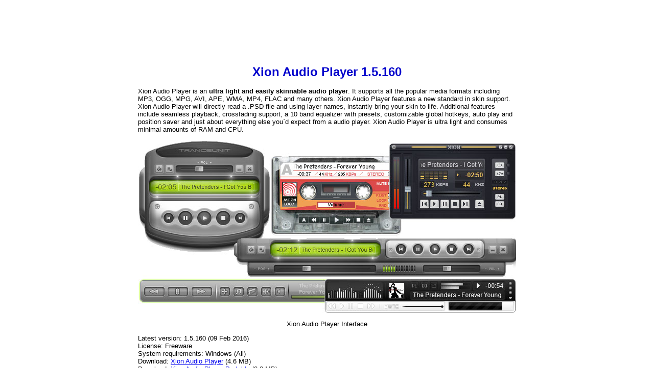

--- FILE ---
content_type: text/html
request_url: https://www.codecpack.co/download/Xion_Audio_Player.html
body_size: 1207
content:
<!DOCTYPE html PUBLIC "-//W3C//DTD XHTML 1.0 Transitional//EN" "http://www.w3.org/TR/xhtml1/DTD/xhtml1-transitional.dtd">
<html xmlns="http://www.w3.org/1999/xhtml">
<head>
<title>Xion Audio Player 1.5 + Portable Free Download</title>
<meta name="keywords" content="Xion Audio Player, download Xion Audio Player, Xion Audio Player free download, music player, mp3 player, play audio, equalizer" />
<meta name="description" content="Download Xion Audio Player 1.5 Build 160 : Xion Audio Player is a high fidelity, easily skinnable, music player that will give you quality audio." />
<meta name="robots" content="INDEX, FOLLOW">
<meta http-equiv="content-language" content="en-us" />
<meta http-equiv="Content-Type" content="text/html; charset=iso-8859-1" />
<link rel="canonical" href="https://codecpack.co/download/Xion_Audio_Player.html" />
<style type="text/css">
<!--
body,td,th {
	font-family: Verdana, Arial, Helvetica, sans-serif;
	font-size: 10pt;
	color: #000000;
}
body {
	background-color: #FFFFFF;
}
h1 {
	font-size: 18pt;
	color: #000000;
}
.style3 {	color: #0000CC;
	font-weight: bold;
}
.style1 {font-size: 9}
.style2 {font-size: 9px}
-->
</style></head>

<body>
<table width="740" border="0" align="center" cellpadding="0" cellspacing="0">
  <tr>
    <td><div align="center"><p align="center"><script type="text/javascript"><!--
google_ad_client = "pub-8555019908159538";
/* 728x90, codec-top-image 19/11/10 */
google_ad_slot = "4169783827";
google_ad_width = 728;
google_ad_height = 90;
//-->
</script>
<script type="text/javascript"
src="https://pagead2.googlesyndication.com/pagead/show_ads.js">
</script></p>
      <h1><span class="style3">Xion Audio Player 1.5.160</span></h1>
      <p align="left">Xion Audio Player is an <strong>ultra light and easily skinnable audio player</strong>. It supports all the popular media formats including MP3, OGG, MPG, AVI, APE, WMA, MP4, FLAC and many others. Xion Audio Player features a new standard in skin support. Xion Audio Player will directly read a .PSD file and using layer names, instantly bring your skin to life. Additional features include seamless playback, crossfading support, a 10 band equalizer with presets, customizable global hotkeys, auto play and position saver and just about everything else you`d expect from a audio player. Xion Audio Player is ultra light and consumes minimal amounts of RAM and CPU.</p>
      <p align="center"><img src="../images/Xion_Audio_Player.jpg" alt="Xion Audio Player Screenshot" width="739" height="339" /></p>
      <p align="center">Xion Audio Player Interface</p>
      <p align="left">Latest version: 1.5.160 (09 Feb 2016) <br />
        License: Freeware<br />
        System requirements: Windows (All)<br />
        Download: <a rel="nofollow" href="https://www.r2.com.au/downloads/files/xion-audio-player-v1.5b160.exe" title="Download Xion Audio Player">Xion Audio Player</a> (4.6 MB)<br />
        Download: <a rel="nofollow" href="https://www.r2.com.au/downloads/files/xion-audio-player-v1.5b160.zip" title="Download Portable Xion Audio Player">Xion Audio Player Portable</a> (3.2 MB)<br />
        Download: <a rel="nofollow" href="https://www.xionplayer.com/page/skins" title="Xion Audio Player Skins" target="_blank">Xion Audio Player Skins</a></p>
      <p align="left">See also:<br />
        <a href="MusicBee.html" title="MusicBee">MusicBee</a><br />
        <a href="XMPlay.html" title="XMPlay">XMPlay</a><br />
        <a href="Nulloy-Music-Player.html" title="Nulloy">Nulloy</a><br />
        <a href="KataLib.html" title="KataLib">KataLib</a></p>
        <p align="center"><script type="text/javascript"><!--
google_ad_client = "pub-8555019908159538";
/* 728x90, codec-top-image 19/11/10 */
google_ad_slot = "4169783827";
google_ad_width = 728;
google_ad_height = 90;
//-->
</script>
<script type="text/javascript"
src="https://pagead2.googlesyndication.com/pagead/show_ads.js">
</script></p>
        <p align="center"><a href="http://codecpack.co/" title="CodecPack.co">Main Page</a></p>
      <p align="center"><span class="style1"><span class="style2">This website is Copyright &copy; CodecPack.co</span><br />
        <span class="style2">All other trademarks are the property of their respective owners. <a href="http://codecpack.co/terms.html">Terms Of Use</a></span></span></p>
    </div></td>
  </tr>
</table>
</body>
</html>


--- FILE ---
content_type: text/html; charset=utf-8
request_url: https://www.google.com/recaptcha/api2/aframe
body_size: 269
content:
<!DOCTYPE HTML><html><head><meta http-equiv="content-type" content="text/html; charset=UTF-8"></head><body><script nonce="YgLQJKxzSst0LdkRRB3x6Q">/** Anti-fraud and anti-abuse applications only. See google.com/recaptcha */ try{var clients={'sodar':'https://pagead2.googlesyndication.com/pagead/sodar?'};window.addEventListener("message",function(a){try{if(a.source===window.parent){var b=JSON.parse(a.data);var c=clients[b['id']];if(c){var d=document.createElement('img');d.src=c+b['params']+'&rc='+(localStorage.getItem("rc::a")?sessionStorage.getItem("rc::b"):"");window.document.body.appendChild(d);sessionStorage.setItem("rc::e",parseInt(sessionStorage.getItem("rc::e")||0)+1);localStorage.setItem("rc::h",'1769014796265');}}}catch(b){}});window.parent.postMessage("_grecaptcha_ready", "*");}catch(b){}</script></body></html>